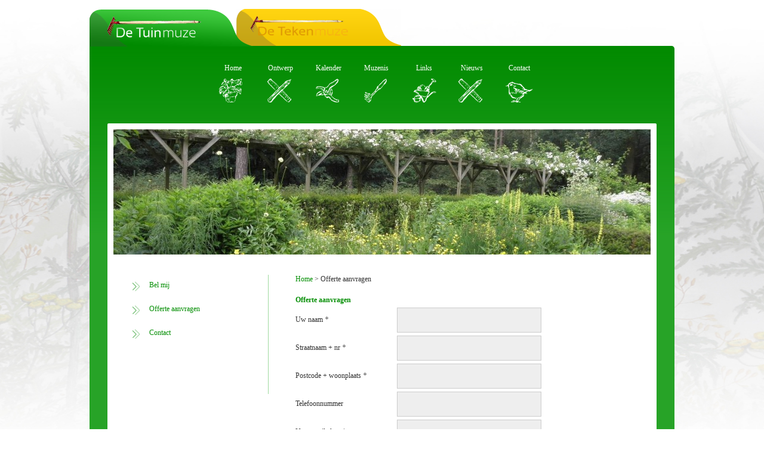

--- FILE ---
content_type: text/html; charset=UTF-8
request_url: https://www.detuinmuze.nl/offerte
body_size: 3262
content:
<!DOCTYPE html PUBLIC "-//W3C//DTD XHTML 1.0 Strict//EN" "http://www.w3.org/TR/xhtml1/DTD/xhtml1-strict.dtd">
<html xmlns="http://www.w3.org/1999/xhtml" lang="nl" xml:lang="nl">
	
<head>		<title>Offerte - De Tuinmuze</title>
		<meta http-equiv="content-type" content="text/html; charset=utf-8" />
		<meta http-equiv="language" content="nl" />
		<meta name="keywords" xml:lang="nl" lang="nl" content="" />
		<meta name="description" xml:lang="nl" lang="nl" content="" />
		<meta name="author" content="PowerAssist B.V." />
		<meta name="robots" content="index, follow" />
		<meta name="generator" content="IQ cms" />
		<meta name="google-site-verification" content="7pWTC5Y5Qtet5mKX_p9ZS_f-fG5w2GMaz9V10rQ6OxQ" />
	
		<link rel="shortcut icon" href="/public/images/favicon.ico" type="image/x-icon" />
		<link rel="alternate" type="application/rss+xml" title="De Tuinmuze Nieuws RSS Feed" href="/nieuws/rss" />
		
		
		<link rel="stylesheet" href="/static/css/1593511912/default-cookielaw.css" type="text/css" />
	
		<script>/* <![CDATA[ */                (function(i,s,o,g,r,a,m){i['GoogleAnalyticsObject']=r;i[r]=i[r]||function(){(i[r].q=i[r].q||[]).push(arguments)},i[r].l=1*new Date();a=s.createElement(o),
                m=s.getElementsByTagName(o)[0];a.async=1;a.src=g;m.parentNode.insertBefore(a,m)})(window,document,'script','//www.google-analytics.com/analytics.js','ga');ga('create', 'UA-3198361-9',{'cookieDomain': 'auto', 'siteSpeedSampleRate': 100});ga('set', 'anonymizeIp', true);ga('set', 'forceSSL', true);ga('send', 'pageview');/* ]]> */</script>
</head>
	<body>
		<div><img src="/public/images/achtergrond.jpg" class="stretch" alt="De Tuinmuze" /></div>
		<div id="main-container">
			<div id="tab-container">
								<ul>
											<li id="tab-green" class="active">
							<a href="/">
								<img src="/public/images/logo.png" alt="De Tuinmuze" width="166" height="37" />
							</a>
						</li>
										<li id="tab-yellow"><a href="http://www.detekenmuze.nl" rel="external"><img src="/public/images/logo2.png" alt="De Tekenmuze" width="166" height="37" /></a></li>
				</ul>
			</div>
			<div id="sub-container">
												<div id="menu-container">
					<ul id="main-menu">
						<li>
							<a href="/" class="menu-items m-home">
								<span>Home</span>
								<span class="bgimg">&nbsp;</span>
							</a>
						</li>
												<li>
							<a href="/tuinontwerp" class="menu-items m-ontwerp">
								<span>Ontwerp</span>
								<span class="bgimg">&nbsp;</span>
							</a>
						</li>
												<li>
							<a href="/tuinkalender" class="menu-items m-kalender">
								<span>Kalender</span>
								<span class="bgimg">&nbsp;</span>
							</a>
						</li>
												<li>
							<a href="/muzenis" class="menu-items m-muzenis">
								<span>Muzenis</span>
								<span class="bgimg">&nbsp;</span>
							</a>
						</li>
												<li>
							<a href="/links" class="menu-items m-links">
								<span>Links</span>
								<span class="bgimg">&nbsp;</span>
							</a>
						</li>
												<li>
							<a href="/nieuws" class="menu-items m-ontwerp">
								<span>Nieuws</span>
								<span class="bgimg">&nbsp;</span>
							</a>
						</li>
												<li>
							<a href="/contact" class="menu-items m-contact">
								<span>Contact</span>
								<span class="bgimg">&nbsp;</span>
							</a>
						</li>
											</ul>
				</div>
				<div id="container">
	<div id="header">
				<img src="/static/upload/front/fbaec82a-a520-adb4-4f54-9a354e93e685" alt="header" width="900" height="210" />
	</div>
	<div id="left-container">
						
		<ul id="submenu">
					<li><a href="/bel-mij" class="submenu-items">Bel mij</a></li>
					<li><a href="/offerte" class="submenu-items">Offerte aanvragen</a></li>
					<li><a href="/contact" class="submenu-items">Contact</a></li>
			</ul>



	
</div>

<div class="content-container">
		<div class="breadcrumb-container">
		<a href="/" class="breadcrumb">Home</a> &gt;
									<span class="active-bc">Offerte aanvragen</span>
						</div>

	
		<form action="#iq-form-91" method="post" enctype="multipart/form-data" class="forms-iqcms iqf cmd-iq-rc3" id="iq-form-91" accept-charset="UTF-8">
	<fieldset class="iqf-fieldset">
		<legend class="iqf-legend">Offerte aanvragen</legend>
		<ul class="iqf-list">
									<li class="iq-form-text iqf-item">
		<label for="id-form-94" class="iqf-label iqf-text-label">Uw naam <em>*</em></label>
	<input type="text" value="" name="form-94" id="id-form-94" class="iqf-text" />
	<div class="cboth">&nbsp;</div>
</li><li class="iq-form-text iqf-item">
		<label for="id-form-377" class="iqf-label iqf-text-label">Straatnaam + nr <em>*</em></label>
	<input type="text" value="" name="form-377" id="id-form-377" class="iqf-text" />
	<div class="cboth">&nbsp;</div>
</li><li class="iq-form-text iqf-item">
		<label for="id-form-378" class="iqf-label iqf-text-label">Postcode + woonplaats <em>*</em></label>
	<input type="text" value="" name="form-378" id="id-form-378" class="iqf-text" />
	<div class="cboth">&nbsp;</div>
</li><li class="iq-form-text iqf-item">
		<label for="id-form-376" class="iqf-label iqf-text-label">Telefoonnummer </label>
	<input type="text" value="" name="form-376" id="id-form-376" class="iqf-text" />
	<div class="cboth">&nbsp;</div>
</li><li class="iq-form-email iqf-item">
		<label for="id-form-93" class="iqf-label iqf-email-label">Uw e-mailadres <em>*</em></label>
	<input type="email" value="" name="form-93" id="id-form-93" class="iqf-email" />
	<div class="cboth">&nbsp;</div>
</li><li class="iq-form-textarea iqf-item">
		<label for="id-form-92" class="iqf-label iqf-textarea-label">Uw aanvraag <em>*</em></label>
	<textarea name="form-92" id="id-form-92" class="iqf-textarea" rows="5" cols="20"></textarea>
	<div class="cboth">&nbsp;</div>
</li><li class="iq-form-checkbox iqf-item">
		<input type="checkbox" value="1" name="form-96" id="id-form-96" class="iqf-checkbox" />
	<label for="id-form-96" class="iqf-label iqf-checkbox-label">Ja, ik wil ook informatie over een beplantingsplan. </label>
</li><li class="iq-form-checkbox iqf-item">
		<input type="checkbox" value="1" name="form-97" id="id-form-97" class="iqf-checkbox" />
	<label for="id-form-97" class="iqf-label iqf-checkbox-label">Ja, ik wil ook informatie over levering van planten. </label>
</li><li class="iq-form-checkbox iqf-item">
		<input type="checkbox" value="1" name="form-95" id="id-form-95" class="iqf-checkbox" />
	<label for="id-form-95" class="iqf-label iqf-checkbox-label">Ja, ik wil ook informatie over de aanleg. </label>
</li>
			<li class="iqf-submit">
				<input type="hidden" value="Sl7W0aYNQx1wc5qfmfJ02CFC:8OKeq4mkZQp7eCgKOdqyfZ6pu+vdLYshzwpI0m4yHgY=" name="iqcms-csrf-token" />
				<div class="iq_button">
	<span class="button_left_side img-sprite"></span>
	<input type="submit" value="Aanvraag indienen" class="knop img-sprite" name="iq-submit-91" />
	<span class="button_right_side img-sprite"></span>
</div>
			</li>
		</ul>
	</fieldset>
</form>
	

</div>
	<div class="cboth">&nbsp;</div>
</div>
				
				<div id="prefooter">
						<div id="packs">
						<span class="title">Diensten</span>
						<p class="adjust">De Tuinmuze levert een totaalpakket aan diensten voor uw tuin.</p>
																		<h2>
							<a href="/diensten/tuinontwerp" class="pack">
								<img src="/static/upload/package/f1fb3224-3395-8ca0-6e96-0c7e1ca77e9b" alt="Tuinontwerp" height="120" width="140" />
								<span class="bottom-title">Tuinontwerp</span>
							</a>
						</h2>
												<h2>
							<a href="/diensten/beplantingsplan" class="pack">
								<img src="/static/upload/package/399e1caf-b101-5e9e-8fef-2eb09a211902" alt="Beplantingsplan" height="120" width="140" />
								<span class="bottom-title">Beplantingsplan</span>
							</a>
						</h2>
												<h2>
							<a href="/diensten/aanleg" class="pack">
								<img src="/static/upload/package/52f3db57-498c-a8a6-e133-705ec5e25def" alt="Aanleg" height="120" width="140" />
								<span class="bottom-title">Aanleg</span>
							</a>
						</h2>
											</div>
						<div id="contactcontainer">
							<address class="adr">
								<span class="street">Dennenweg 2, 7021 MH Zelhem</span><br /><br />
								<a href="mailto:info@detuinmuze.nl"><span class="email">info@detuinmuze.nl</span></a><br />
								<a href="callto:0031623082740"><span class="tel">Tel: 06 - 23 08 27 40</span></a>
							</address>
						</div>
				</div>
				<div id="footer">
	<span class="copyright">Copyright &copy; 2002-2026 De Tuinmuze </span>
			<a href="/bel-mij" class="button">
			<span class="button-link">Bel mij</span>
			<span class="button-image contact">&nbsp;</span>
		</a>
			<a href="/offerte" class="button">
			<span class="button-link">Offerte aanvragen</span>
			<span class="button-image ontwerp">&nbsp;</span>
		</a>
			<a href="/contact" class="button">
			<span class="button-link">Contact</span>
			<span class="button-image contact">&nbsp;</span>
		</a>
	</div>

			</div>
			<div id ="subfooter">
				Realisatie door PowerAssist <a href="https://www.powerassist.nl" rel="external">webdesign Arnhem</a> | Powered by <a href="https://www.iqcms.nl/" rel="external">IQ cms</a>
			</div>
		</div>
		
		
		<script>/* <![CDATA[ */		function _l(m, f) {
			var d = document, h = d.getElementsByTagName("head")[0] || d.documentElement;
			for (var x = m.length, i = 0; m.length > 0; i++) {
				var s = d.createElement("script");
				o = m.pop();
				s.src = o.f;
				if (s.x = s.setAttribute) {
					if (o.i) s.x('integrity', o.i);
					if (o.o) s.x('crossorigin', o.o)
				}
				;s.async = 1;
				s.onload = s.onreadystatechange = function () {
					var c = this;
					if (!c.r && (!c.readyState || c.readyState === "loaded" || c.readyState === "complete")) {
						c.r = true;
						if (!--x) f();
						c.onload = c.onreadystatechange = null;
						if (h && c.parentNode) h.removeChild(c)
					}
				};
				h.insertBefore(s, h.firstChild)
			}
		}
		(function () {_rD();})();function _rD(){_l([{"f":"https:\/\/ajax.googleapis.com\/ajax\/libs\/jquery\/1.12.4\/jquery.min.js"}],function(){
_l([{"f":"\/static\/js\/1466702043\/scripts.js"}],function(){

});
});};/* ]]> */</script>
		
	</body>
</html>


--- FILE ---
content_type: text/css; charset=UTF-8
request_url: https://www.detuinmuze.nl/static/css/1593511912/default-cookielaw.css
body_size: 2921
content:
*{margin:0;padding:0;font-family:verdana;font-size:12px;border:0;text-decoration:none;color:#333}body,html{width:100%}h1,.title{color:#119211;font-size:130%;font-weight:700;margin-bottom:5px}h1.newstitle{margin-bottom:1px}.fright{float:right}li{list-style-position:inside;list-style-image:url(/public/images/list.gif)}h3,.subtitle{font-weight:700;display:block;margin:7px 0 2px 0}a{color:#048E04}a:hover{color:#333}p{line-height:19px;margin-bottom:20px}p.adjust{margin:20px 0 0 0}.imgright{float:right;margin:5px 0 10px 10px}.imgleft{float:left;margin:5px 10px 10px 0}.stretch{height:100%;position:fixed;width:100%;z-index:-1}#main-container{width:980px;min-height:500px;margin:15px auto}#tab-container{width:980px;height:62px}#tab-container li{list-style:none}.active{z-index:1}#tab-green{background-image:url(/public/images/tab1.png);background-repeat:no-repeat;float:left;width:253px;height:52px;position:relative;cursor:pointer;padding:10px 0 0 23px;margin-top:1px}#tab-yellow{background-image:url(/public/images/tab2.png);background-repeat:no-repeat;padding:10px 0 0 23px;float:left;width:253px;height:52px;margin-left:-30px;position:relative}#sub-container{width:920px;min-height:500px;background-color:#27a327;background-image:url(/public/images/background.png);background-repeat:repeat-x;padding:30px 30px 20px 30px;border-radius:0 5px 5px 5px}#menu-container{width:920px;position:relative;height:70px;overflow:hidden}#main-menu{clear:left;float:left;position:relative;left:50%;height:70px;list-style:none outside none;margin:0;padding:0;text-align:center}#main-menu li{list-style:none;float:left;position:relative;right:50%;display:block;width:80px}.menu-items{text-align:center;min-width:60px;height:70px;display:block;float:left;margin-right:20px}.menu-items span{color:#fff}.bgimg{background-image:url(/public/images/menu-sprite.png);background-repeat:no-repeat;display:block;clear:both;height:50px;width:47px;margin-top:10px;margin:10px auto 0 auto}.menu-items:hover span{color:#0a450a}.m-home:hover .bgimg{background-position:0 -68px}.ontwerp,.m-ontwerp .bgimg{background-position:-60px 0}.m-ontwerp:hover .bgimg{background-position:-60px -68px}.kalender,.m-kalender .bgimg{background-position:-120px 0}.m-kalender:hover .bgimg{background-position:-120px -68px}.muzenis,.m-muzenis .bgimg{background-position:-180px 0}.m-muzenis:hover .bgimg{background-position:-180px -68px}.links,.m-links .bgimg{background-position:-240px 0}.m-links:hover .bgimg{background-position:-240px -68px}.contact,.m-contact .bgimg{background-position:-305px 0}.m-contact:hover .bgimg{background-position:-305px -68px}#left-container{width:230px;margin-right:30px;float:left}#submenu{min-height:200px;border-right:1px solid #9eda9e}#submenu li{list-style:none}.submenu-newsitem,.submenu-items{width:200px;display:block;background-image:url(/public/images/pijl.png);background-repeat:no-repeat;background-position:left;padding:10px 0 0 30px}.submenu-newsitem span{display:block}.submenu-items{min-height:30px}.submenu-items:hover{color:#119211}#container{width:840px;min-height:200px;background-color:#fff;position:relative;margin-top:30px;border-top-right-radius:2px;border-top-left-radius:2px;padding:40px 40px 20px 40px}#header{position:relative;width:900px;margin:-30px 0 30px -30px}#header .marker{border:1px solid #fff;background-color:#119211;width:12px;height:12px;display:block;position:absolute}#header .active{background-color:#0f0}#content-container{width:500px;min-height:200px;float:left}.gallery-container{width:565px;margin:10px 0 0 0;clear:both;overflow:auto}.content-container{width:565px;min-height:200px;float:right}.gallery-photo{float:left;margin-left:38px;width:150px;height:120px;margin-bottom:10px}.content-image{width:220px;height:180px;float:left;margin:20px 20px 0 0}.content-image img{width:220px;height:160px}.bottom-title{font-size:80%;width:140px;display:block;text-align:center}#rightcontent-container{width:300px;min-height:200px;float:right;clear:bottom}.news-container{min-height:100px;width:300px;margin-bottom:40px}.news img{margin-top:5px}.news{min-height:10px}.readmore{display:block;color:#139211;margin-top:10px}.readmore:hover{font-weight:700}.news-seperator{width:300px;height:1px;background-color:#b8d1b8;margin:20px 0 0 0}#right-clear{float:right;height:80px;width:300px;clear:right}#packs{width:500px;min-height:200px;float:left}#packs h2{font-weight:400}.pack{float:left;margin:20px 20px 0 0;width:140px;height:140px;display:block;border:none}#contactcontainer{width:418px;height:122px;position:absolute;right:0;bottom:0}.adr{width:300px;float:right;text-align:right;margin:20px 40px 0 0}.street,.email,.tel{color:#fff;font-style:normal}.email,.tel{font-size:140%;font-weight:700}#footer{margin-top:15px;width:920px;height:50px;line-height:50p}#footer a{color:#fff}.copyright{float:left;color:#fff;margin:0 0 0 20px;display:block;height:50px;line-height:50px}.button{min-width:110px;height:50px;background-color:#64d164;border-radius:2px;border:1px solid #fff;float:right;display:block;padding:0 3px 0 7px;background-image:url(/public/images/button_sprite.png);background-position:0 -56px;background-repeat:repeat-x;margin-right:35px}.button:hover{background-position:0 0;border:1px solid #106d10}.button-link{color:#fff;display:block;float:left;margin-right:10px;width:75px;margin-top:8px}.button-image{float:right;margin:4px 0 0 0;display:block;height:42px;width:47px;background-image:url(/public/images/menu-sprite.png);background-repeat:no-repeat}#jquery-overlay{position:absolute;top:0;left:0;z-index:90;width:100%;height:500px}#jquery-lightbox{position:absolute;top:0;left:0;width:100%;z-index:100;text-align:center;line-height:0}#jquery-lightbox a img{border:none}#lightbox-container-image-box{position:relative;background-color:#fff;width:250px;height:250px;margin:0 auto}#lightbox-container-image{padding:10px}#lightbox-loading{position:absolute;top:40%;left:0%;height:25%;width:100%;text-align:center;line-height:0}#lightbox-nav{position:absolute;top:0;left:0;height:100%;width:100%;z-index:10}#lightbox-container-image-box>#lightbox-nav{left:0}#lightbox-nav a{outline:none}#lightbox-nav-btnPrev,#lightbox-nav-btnNext{width:49%;height:100%;zoom:1;display:block}#lightbox-nav-btnPrev{left:0;float:left}#lightbox-nav-btnNext{right:0;float:right}#lightbox-container-image-data-box{font:10px Verdana,Helvetica,sans-serif;background-color:#fff;margin:0 auto;line-height:1.4em;overflow:auto;width:100%;padding:0 10px 0}#lightbox-container-image-data{padding:0 10px;color:#666}#lightbox-container-image-data #lightbox-image-details{width:70%;float:left;text-align:left}#lightbox-image-details-caption{font-weight:700}#lightbox-image-details-currentNumber{display:block;clear:left;padding-bottom:1em}#lightbox-secNav-btnClose{width:66px;float:right;padding-bottom:.7em}#tweetcontainer div,.twtr-timeline,.twtr-widget .twtr-tweet{overflow:visible!important}.twtr-ft,.twtr-hd{display:none}#prefooter{position:relative;height:220px;clear:both;background-color:#fff;padding-left:40px;background-image:url(/public/images/bottom_contact.png);background-repeat:no-repeat;background-position:bottom right}.cboth{clear:both;font-size:0}#subfooter{height:24px;line-height:24px;text-align:center}.breadcrumb-container{margin-bottom:10px}.strong{font-weight:700}fieldset{margin:20px 0}legend{font-weight:700;color:#048e04}.forms-iqcms li{list-style:none;margin-top:5px}.forms-iqcms .error{display:block;color:#d30000;margin:10px 0;font-size:80%}.forms-iqcms label{float:left;width:170px;display:block;height:40px;line-height:40px}input[type=email],.forms-iqcms textarea,.forms-iqcms input[type=text]{float:left;border:1px solid #ccc;background-color:#eee;width:230px;line-height:20px;padding:5px}input[type=email],.forms-iqcms input[type=text]{height:30px}.iq-form-textarea,.iq-form-textarea label,.forms-iqcms textarea{height:70px}.iq-form-textarea label{line-height:20px}.iq-form-checkbox{padding-top:5px;height:20px;clear:both}.iq-form-checkbox label{float:left;line-height:20px;height:30px;width:auto}.iq-form-checkbox input[type=checkbox]{float:left;margin:4px 10px 30px 0}.knop:hover{font-weight:700}input[type=email]:focus,.forms-iqcms input[type=text]:focus,.forms-iqcms textarea:focus{border:1px solid #048e04}.iq_button{float:left;height:34px;color:#fff;clear:both}.knop,.button_left_side,.button_right_side{background-image:url(/public/images/knop-sprite.png);background-repeat:repeat-x;height:34px;border:0;float:left;display:block}.knop{background-position:0 -34px;color:#fff;font-size:80%;cursor:pointer}.button_left_side{width:5px}.button_right_side{width:5px;float:right;background-position:-5px 0}.newsdate{font-size:80%;color:#666}#news-text{width:510px;float:left;margin:5px 40px 0 0;min-height:620px}.news-more{float:right;color:#626262}.read-article{float:left;color:#626262;margin-left:420px;margin-top:3px}.grey{font-size:80%;color:#888}.oldnews{color:#db6a1e;margin-right:40px}.news-links{width:510px;margin-top:30px;clear:both}.news-image{width:100px;height:75px;margin-right:10px;float:left}#headlines{width:130px;float:left;margin:25px 40px 0 10px}.geo{display:none}.news-block p{display:block;overflow:auto}.info-link{background-image:url(/public/images/pijl.png);background-repeat:no-repeat;background-position:left;display:block;padding-left:30px;margin:0 20px 20px 0}.info-link:hover{color:#333}span.sub-titel{color:#119211;font-size:130%;font-weight:400;margin-bottom:5px}.news-links .active{font-weight:700;color:#626262}.nudge{margin-top:20px}.tour-image{float:left;width:400px;height:300px;margin:10px 10px 10px 0}.tour-content{width:400px;height:300px;float:right;margin:10px 10px 10px 0}.tourcontrols{display:block;height:25px}.tourcontrols li{list-style:none}.fleft{float:left}#slider{width:900px;height:270px;margin:-30px 0 40px -30px;position:relative;overflow:hidden}.markers{position:absolute;top:-31px;right:0;display:block;list-style:none;z-index:14;width:135px;height:32px;background-image:url(/public/images/markers-background.png);background-repeat:no-repeat;padding-right:10px}.markers a{display:block;float:right;width:12px;height:12px;margin:12px 10px 0 0;background-color:#bbb}.slider-textrow{background-image:url(/public/images/textrow-background.png);background-repeat:no-repeat;height:54px;width:100%;bottom:-23px;color:red;left:0}.slider-textrow div{color:#666!important;font-size:130%;margin-top:12px;margin-left:20px}.markers a.active{background-color:#0f930e}.left-arrow{background-image:url(/public/images/pijl.png);background-repeat:no-repeat;background-position:left;display:block;float:left;width:20px;height:25px;line-height:25px;margin-right:10px}.download-link{display:block;padding-left:25px;line-height:24px;height:25px;margin:15px 0}.grecaptcha-badge{visibility:hidden}.grecaptcha-badge.show{visibility:visible}._cb{position:fixed;left:0;right:0;bottom:0;background-color:#333;color:#fff;z-index:9999999999;font-size:14px;font-family:arial,sans-serif;max-height:60vh;overflow-x:hidden;overflow-y:auto}._cb p{margin:0;font-size:14px}._cb a{color:#f5a623;text-decoration:underline}._cb.new{-webkit-animation:_cb_show 1s linear;animation:_cb_show 1s linear}._cc{padding:40px 0 125px 0}._cs{margin:0 auto;padding:0 20px;max-width:1080px}._ctb{text-align:center}._ct{display:block;font-size:20px}._cl{display:inline-block;vertical-align:top;font-weight:700;font-size:13px;padding:5px 0}._cip{position:relative;min-height:50px;border-bottom:1px solid #838383;padding:20px 140px 20px 0;-webkit-box-sizing:border-box;-moz-box-sizing:border-box;box-sizing:border-box}._ctg{display:block;text-decoration:none;width:35px;height:35px;background-color:rgba(255,255,255,.4);border-radius:50%;position:absolute;top:20px;right:0}._cib.open ._ctg{-ms-transform:rotate(180deg);-webkit-transform:rotate(180deg);transform:rotate(180deg)}._ctgi{display:block;width:0;height:0;border-style:solid;border-width:6px 6px 0 6px;border-color:#fff transparent transparent transparent;position:absolute;top:50%;left:50%;margin:-3px 0 0 -6px}._cibo{display:none;padding:20px 140px 20px 0;border-bottom:1px solid #838383}._cib.open ._cibo{display:block}._cil{margin:-20px 0;padding:0}._cii{display:block;list-style:none;margin:20px 0}._cit{display:block;font-size:20px}._cbb{text-align:center;position:fixed;left:0;bottom:0;right:0;padding:40px 0;z-index:10;background-color:#333}._cb.new ._cbb{-webkit-animation:_cb_show 1s linear;animation:_cb_show 1s linear}._cbli{display:inline-block;vertical-align:top;margin:0 -12.5px;padding:0;overflow:hidden;text-align:left}._cbi{display:block;list-style:none;float:left;padding:0 12.5px}._cbl{display:block;padding:15px 20px;color:#838383;border:1px solid transparent}._cbi.orange ._cbl{color:#fff;text-decoration:none;background-color:#f5a623;border-color:#f5a623}._cbla{display:block;font-size:16px;line-height:15px}._oL{color:#fff;text-decoration:none;background-color:#f5a623;border-color:#f5a623;display:block;padding:10px;width:auto;margin:5px;line-height:22px;overflow:hidden;text-align:center;font-size:16px}._oL:hover{opacity:.8}@-webkit-keyframes _cb_show{0%{bottom:-100%}100%{bottom:0}}@keyframes _cb_show{0%{bottom:-100%}100%{bottom:0}}@media screen and (min-width:1025px){._cbl:hover{color:#fff}._cbi.orange ._cbl:hover{background-color:transparent;color:#f5a623}}@media screen and (max-width:1280px){._cc{padding-top:20px;padding-bottom:85px}._cip{padding-right:45px}._cibo{padding-right:0}._cbb{padding-top:20px;padding-bottom:20px}}@media screen and (max-width:640px){._ct{font-size:16px}._cl{font-size:12px}._cit{font-size:16px}._cbla{font-size:14px}}@media screen and (max-width:480px){._cb{max-height:90vh}._cc{padding-bottom:110px}._cbb{padding-top:15px;padding-bottom:15px}._cbli{margin:-5px 0;max-width:250px}._cbi{float:none;width:100%;padding:5px 0;text-align:center}._cbl{padding-top:10px;padding-bottom:10px}}@media screen and (max-height:480px){._cb{max-height:100vh}._cc{padding-bottom:0}._cbb{position:static;background-color:transparent}}

--- FILE ---
content_type: text/javascript; charset=UTF-8
request_url: https://www.detuinmuze.nl/static/js/1466702043/scripts.js
body_size: 2122
content:
(function($){$.fn.lightBox=function(settings){settings=jQuery.extend({overlayBgColor:'#000',overlayOpacity:0.8,fixedNavigation:false,imageLoading:'/public/images/loading.gif',imageBtnPrev:'/public/images/prev.gif',imageBtnNext:'/public/images/next.gif',imageBtnClose:'/public/images/close.gif',imageBlank:'/public/images/lightbox-blank.gif',containerBorderSize:10,containerResizeSpeed:400,txtImage:'Afbeelding',txtOf:'van',keyToClose:'c',keyToPrev:'p',keyToNext:'n',imageArray:[],activeImage:0},settings);var jQueryMatchedObj=this
function _initialize(){_start(this,jQueryMatchedObj);return false}
function _start(objClicked,jQueryMatchedObj){$('embed, object, select').css({visibility:'hidden'});_set_interface();settings.imageArray.length=0;settings.activeImage=0;if(jQueryMatchedObj.length==1){settings.imageArray.push(new Array(objClicked.getAttribute('href'),objClicked.getAttribute('title')))}else for(var i=0;i<jQueryMatchedObj.length;i++)settings.imageArray.push(new Array(jQueryMatchedObj[i].getAttribute('href'),jQueryMatchedObj[i].getAttribute('title')));while(settings.imageArray[settings.activeImage][0]!=objClicked.getAttribute('href'))settings.activeImage++;_set_image_to_view()}
function _set_interface(){$('body').append('<div id="jquery-overlay"></div><div id="jquery-lightbox"><div id="lightbox-container-image-box"><div id="lightbox-container-image"><img id="lightbox-image"><div style="" id="lightbox-nav"><a href="#" id="lightbox-nav-btnPrev"></a><a href="#" id="lightbox-nav-btnNext"></a></div><div id="lightbox-loading"><a href="#" id="lightbox-loading-link"><img src="'+settings.imageLoading+'"></a></div></div></div><div id="lightbox-container-image-data-box"><div id="lightbox-container-image-data"><div id="lightbox-image-details"><span id="lightbox-image-details-caption"></span><span id="lightbox-image-details-currentNumber"></span></div><div id="lightbox-secNav"><a href="#" id="lightbox-secNav-btnClose"><img src="'+settings.imageBtnClose+'"></a></div></div></div></div>');var arrPageSizes=___getPageSize();$('#jquery-overlay').css({backgroundColor:settings.overlayBgColor,opacity:settings.overlayOpacity,width:arrPageSizes[0],height:arrPageSizes[1]}).fadeIn();var arrPageScroll=___getPageScroll();$('#jquery-lightbox').css({top:arrPageScroll[1]+(arrPageSizes[3]/10),left:arrPageScroll[0]}).show();$('#jquery-overlay,#jquery-lightbox').click(function(){_finish()});$('#lightbox-loading-link,#lightbox-secNav-btnClose').click(function(){_finish();return false});$(window).resize(function(){var arrPageSizes=___getPageSize();$('#jquery-overlay').css({width:arrPageSizes[0],height:arrPageSizes[1]});var arrPageScroll=___getPageScroll();$('#jquery-lightbox').css({top:arrPageScroll[1]+(arrPageSizes[3]/10),left:arrPageScroll[0]})})}
function _set_image_to_view(){$('#lightbox-loading').show();if(settings.fixedNavigation){$('#lightbox-image,#lightbox-container-image-data-box,#lightbox-image-details-currentNumber').hide()}else $('#lightbox-image,#lightbox-nav,#lightbox-nav-btnPrev,#lightbox-nav-btnNext,#lightbox-container-image-data-box,#lightbox-image-details-currentNumber').hide();var objImagePreloader=new Image();objImagePreloader.onload=function(){$('#lightbox-image').attr('src',settings.imageArray[settings.activeImage][0]);_resize_container_image_box(objImagePreloader.width,objImagePreloader.height);objImagePreloader.onload=function(){}};objImagePreloader.src=settings.imageArray[settings.activeImage][0]}
function _resize_container_image_box(intImageWidth,intImageHeight){var intCurrentWidth=$('#lightbox-container-image-box').width(),intCurrentHeight=$('#lightbox-container-image-box').height(),intWidth=(intImageWidth+(settings.containerBorderSize*2)),intHeight=(intImageHeight+(settings.containerBorderSize*2)),intDiffW=intCurrentWidth-intWidth,intDiffH=intCurrentHeight-intHeight;$('#lightbox-container-image-box').animate({width:intWidth,height:intHeight},settings.containerResizeSpeed,function(){_show_image()});if((intDiffW==0)&&(intDiffH==0))if($.browser.msie){___pause(250)}else ___pause(100);$('#lightbox-container-image-data-box').css({width:intImageWidth});$('#lightbox-nav-btnPrev,#lightbox-nav-btnNext').css({height:intImageHeight+(settings.containerBorderSize*2)})}
function _show_image(){$('#lightbox-loading').hide();$('#lightbox-image').fadeIn(function(){_show_image_data();_set_navigation()});_preload_neighbor_images()}
function _show_image_data(){$('#lightbox-container-image-data-box').slideDown('fast');$('#lightbox-image-details-caption').hide();if(settings.imageArray[settings.activeImage][1])$('#lightbox-image-details-caption').html(settings.imageArray[settings.activeImage][1]).show();if(settings.imageArray.length>1)$('#lightbox-image-details-currentNumber').html(settings.txtImage+' '+(settings.activeImage+1)+' '+settings.txtOf+' '+settings.imageArray.length).show()}
function _set_navigation(){$('#lightbox-nav').show();$('#lightbox-nav-btnPrev,#lightbox-nav-btnNext').css({background:'transparent url('+settings.imageBlank+') no-repeat'});if(settings.activeImage!=0)if(settings.fixedNavigation){$('#lightbox-nav-btnPrev').css({background:'url('+settings.imageBtnPrev+') left 15% no-repeat'}).unbind().bind('click',function(){settings.activeImage=settings.activeImage-1;_set_image_to_view();return false})}else $('#lightbox-nav-btnPrev').unbind().hover(function(){$(this).css({background:'url('+settings.imageBtnPrev+') left 15% no-repeat'})},function(){$(this).css({background:'transparent url('+settings.imageBlank+') no-repeat'})}).show().bind('click',function(){settings.activeImage=settings.activeImage-1;_set_image_to_view();return false});if(settings.activeImage!=(settings.imageArray.length-1))if(settings.fixedNavigation){$('#lightbox-nav-btnNext').css({background:'url('+settings.imageBtnNext+') right 15% no-repeat'}).unbind().bind('click',function(){settings.activeImage=settings.activeImage+1;_set_image_to_view();return false})}else $('#lightbox-nav-btnNext').unbind().hover(function(){$(this).css({background:'url('+settings.imageBtnNext+') right 15% no-repeat'})},function(){$(this).css({background:'transparent url('+settings.imageBlank+') no-repeat'})}).show().bind('click',function(){settings.activeImage=settings.activeImage+1;_set_image_to_view();return false});_enable_keyboard_navigation()}
function _enable_keyboard_navigation(){$(document).keydown(function(objEvent){_keyboard_action(objEvent)})}
function _disable_keyboard_navigation(){$(document).unbind()}
function _keyboard_action(objEvent){if(objEvent==null){keycode=event.keyCode;escapeKey=27}else{keycode=objEvent.keyCode;escapeKey=objEvent.DOM_VK_ESCAPE};key=String.fromCharCode(keycode).toLowerCase();if((key==settings.keyToClose)||(key=='x')||(keycode==escapeKey))_finish();if((key==settings.keyToPrev)||(keycode==37))if(settings.activeImage!=0){settings.activeImage=settings.activeImage-1;_set_image_to_view();_disable_keyboard_navigation()};if((key==settings.keyToNext)||(keycode==39))if(settings.activeImage!=(settings.imageArray.length-1)){settings.activeImage=settings.activeImage+1;_set_image_to_view();_disable_keyboard_navigation()}}
function _preload_neighbor_images(){if((settings.imageArray.length-1)>settings.activeImage){objNext=new Image();objNext.src=settings.imageArray[settings.activeImage+1][0]};if(settings.activeImage>0){objPrev=new Image();objPrev.src=settings.imageArray[settings.activeImage-1][0]}}
function _finish(){$('#jquery-lightbox').remove();$('#jquery-overlay').fadeOut(function(){$('#jquery-overlay').remove()});$('embed, object, select').css({visibility:'visible'})}
function ___getPageSize(){var xScroll,yScroll;if(window.innerHeight&&window.scrollMaxY){xScroll=window.innerWidth+window.scrollMaxX;yScroll=window.innerHeight+window.scrollMaxY}else if(document.body.scrollHeight>document.body.offsetHeight){xScroll=document.body.scrollWidth;yScroll=document.body.scrollHeight}else{xScroll=document.body.offsetWidth;yScroll=document.body.offsetHeight};var windowWidth,windowHeight;if(self.innerHeight){if(document.documentElement.clientWidth){windowWidth=document.documentElement.clientWidth}else windowWidth=self.innerWidth;windowHeight=self.innerHeight}else if(document.documentElement&&document.documentElement.clientHeight){windowWidth=document.documentElement.clientWidth;windowHeight=document.documentElement.clientHeight}else if(document.body){windowWidth=document.body.clientWidth;windowHeight=document.body.clientHeight};if(yScroll<windowHeight){pageHeight=windowHeight}else pageHeight=yScroll;if(xScroll<windowWidth){pageWidth=xScroll}else pageWidth=windowWidth;arrayPageSize=new Array(pageWidth,pageHeight,windowWidth,windowHeight);return arrayPageSize}
function ___getPageScroll(){var xScroll,yScroll;if(self.pageYOffset){yScroll=self.pageYOffset;xScroll=self.pageXOffset}else if(document.documentElement&&document.documentElement.scrollTop){yScroll=document.documentElement.scrollTop;xScroll=document.documentElement.scrollLeft}else if(document.body){yScroll=document.body.scrollTop;xScroll=document.body.scrollLeft};arrayPageScroll=new Array(xScroll,yScroll);return arrayPageScroll}
function ___pause(ms){var date=new Date();curDate=null;do{var curDate=new Date()}while(curDate-date<ms)};return this.unbind('click').click(_initialize)}})(jQuery);
$(function(){$('#main-container a.lightbox').lightBox({fixedNavigation:true});$('a[rel~=external]').click(function(){window.open($(this).attr('href'));return false});if(document.getElementById('tweetcontainer'))$.ajax({dataType:'jsonp',data:'screen_name=detuinmuze&count=2',url:'https://cdn.iqcms.nl/twitter/proxy.php',success:function(data){twitterCallback(data)}})
function twitterCallback(twitters){var statusHTML=[];for(var i=0;i<3;i++)if(twitters[i]){var username=twitters[i].user.screen_name,status=twitters[i].text.replace(/((https?|s?ftp|ssh)\:\/\/[^"\s\<\>]*[^.,;'">\:\s\<\>\)\]\!])/g,function(url){return'<a href="https://twitter.com/detuinmuze" rel="external">'+url+'</a>'}).replace(/\B@([_a-z0-9]+)/ig,function(reply){return reply.charAt(0)+'<a href="https://twitter.com/'+reply.substring(1)+'" rel="external nofollow">'+reply.substring(1)+'</a>'});statusHTML.push('<div class="twitteritems"><h3><a href="https://twitter.com/detuinmuze" rel="external nofollow">De Tuinmuze</a></h3><div class="tweet">'+status+'</div></div>')};document.getElementById('tweetcontainer').innerHTML=statusHTML.join('')}});


--- FILE ---
content_type: text/plain
request_url: https://www.google-analytics.com/j/collect?v=1&_v=j102&aip=1&a=1183507173&t=pageview&_s=1&dl=https%3A%2F%2Fwww.detuinmuze.nl%2Fofferte&ul=en-us%40posix&dt=Offerte%20-%20De%20Tuinmuze&sr=1280x720&vp=1280x720&_u=YEBAAUABAAAAACAAI~&jid=1561897904&gjid=1444838042&cid=2133264459.1769537674&tid=UA-3198361-9&_gid=1259112640.1769537674&_r=1&_slc=1&z=2081679334
body_size: -450
content:
2,cG-FEWN9QY924